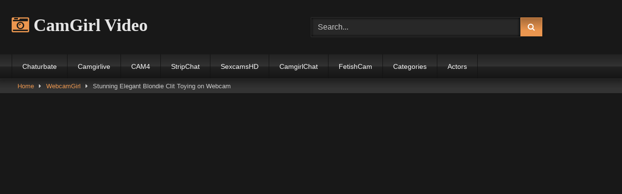

--- FILE ---
content_type: text/html; charset=UTF-8
request_url: https://www.camgirl-video.com/stunning-elegant-blondie-clit-toying-on-webcam/
body_size: 14175
content:
<!DOCTYPE html>


<html lang="en-US">
<head>
<meta charset="UTF-8">
<meta content='width=device-width, initial-scale=1.0, maximum-scale=1.0, user-scalable=0' name='viewport' />
<link rel="profile" href="https://gmpg.org/xfn/11">
<link rel="icon" href="
https://www.camgirl-video.com/wp-content/uploads/2017/12/unnamed.png">

<!-- Meta social networks -->

<!-- Meta Facebook -->
<meta property="fb:app_id" content="966242223397117" />
<meta property="og:url" content="https://www.camgirl-video.com/stunning-elegant-blondie-clit-toying-on-webcam/" />
<meta property="og:type" content="article" />
<meta property="og:title" content="Stunning Elegant Blondie Clit Toying on Webcam" />
<meta property="og:description" content="Stunning Elegant Blondie Clit Toying on Webcam" />
<meta property="og:image" content="https://cdn77-pic.xvideos-cdn.com/videos/thumbs169lll/0b/f6/dd/0bf6dd8b4663a47565445521275916e1-1/0bf6dd8b4663a47565445521275916e1.26.jpg" />
<meta property="og:image:width" content="200" />
<meta property="og:image:height" content="200" />

<!-- Meta Twitter -->
<meta name="twitter:card" content="summary">
<!--<meta name="twitter:site" content="@site_username">-->
<meta name="twitter:title" content="Stunning Elegant Blondie Clit Toying on Webcam">
<meta name="twitter:description" content="Stunning Elegant Blondie Clit Toying on Webcam">
<!--<meta name="twitter:creator" content="@creator_username">-->
<meta name="twitter:image" content="https://cdn77-pic.xvideos-cdn.com/videos/thumbs169lll/0b/f6/dd/0bf6dd8b4663a47565445521275916e1-1/0bf6dd8b4663a47565445521275916e1.26.jpg">
<!--<meta name="twitter:domain" content="YourDomain.com">-->

<!-- Temp Style -->
<style>
	.post-thumbnail {
		padding-bottom: 56.25%;
	}
	.post-thumbnail video,
	.post-thumbnail img {
		object-fit: fill;
	}

	.video-debounce-bar {
		background: #EB964F!important;
	}

			@import url(https://fonts.googleapis.com/css?family=EB+Garamond);
			
			button,
		.button,
		input[type="button"],
		input[type="reset"],
		input[type="submit"],
		.label,
		.label:visited,
		.pagination ul li a,
		.widget_categories ul li a,
		.comment-reply-link,
		a.tag-cloud-link,
		.template-actors li a {
			background: -moz-linear-gradient(top, rgba(0,0,0,0.3) 0%, rgba(0,0,0,0) 70%); /* FF3.6-15 */
			background: -webkit-linear-gradient(top, rgba(0,0,0,0.3) 0%,rgba(0,0,0,0) 70%); /* Chrome10-25,Safari5.1-6 */
			background: linear-gradient(to bottom, rgba(0,0,0,0.3) 0%,rgba(0,0,0,0) 70%); /* W3C, IE10+, FF16+, Chrome26+, Opera12+, Safari7+ */
			filter: progid:DXImageTransform.Microsoft.gradient( startColorstr='#a62b2b2b', endColorstr='#00000000',GradientType=0 ); /* IE6-9 */
			-moz-box-shadow: 0 1px 6px 0 rgba(0, 0, 0, 0.12);
			-webkit-box-shadow: 0 1px 6px 0 rgba(0, 0, 0, 0.12);
			-o-box-shadow: 0 1px 6px 0 rgba(0, 0, 0, 0.12);
			box-shadow: 0 1px 6px 0 rgba(0, 0, 0, 0.12);
		}
		input[type="text"],
		input[type="email"],
		input[type="url"],
		input[type="password"],
		input[type="search"],
		input[type="number"],
		input[type="tel"],
		input[type="range"],
		input[type="date"],
		input[type="month"],
		input[type="week"],
		input[type="time"],
		input[type="datetime"],
		input[type="datetime-local"],
		input[type="color"],
		select,
		textarea,
		.wp-editor-container {
			-moz-box-shadow: 0 0 1px rgba(255, 255, 255, 0.3), 0 0 5px black inset;
			-webkit-box-shadow: 0 0 1px rgba(255, 255, 255, 0.3), 0 0 5px black inset;
			-o-box-shadow: 0 0 1px rgba(255, 255, 255, 0.3), 0 0 5px black inset;
			box-shadow: 0 0 1px rgba(255, 255, 255, 0.3), 0 0 5px black inset;
		}
		#site-navigation {
			background: #222222;
			background: -moz-linear-gradient(top, #222222 0%, #333333 50%, #222222 51%, #151515 100%);
			background: -webkit-linear-gradient(top, #222222 0%,#333333 50%,#222222 51%,#151515 100%);
			background: linear-gradient(to bottom, #222222 0%,#333333 50%,#222222 51%,#151515 100%);
			filter: progid:DXImageTransform.Microsoft.gradient( startColorstr='#222222', endColorstr='#151515',GradientType=0 );
			-moz-box-shadow: 0 6px 6px 0 rgba(0, 0, 0, 0.12);
			-webkit-box-shadow: 0 6px 6px 0 rgba(0, 0, 0, 0.12);
			-o-box-shadow: 0 6px 6px 0 rgba(0, 0, 0, 0.12);
			box-shadow: 0 6px 6px 0 rgba(0, 0, 0, 0.12);
		}
		#site-navigation > ul > li:hover > a,
		#site-navigation ul li.current-menu-item a {
			background: -moz-linear-gradient(top, rgba(0,0,0,0.3) 0%, rgba(0,0,0,0) 70%);
			background: -webkit-linear-gradient(top, rgba(0,0,0,0.3) 0%,rgba(0,0,0,0) 70%);
			background: linear-gradient(to bottom, rgba(0,0,0,0.3) 0%,rgba(0,0,0,0) 70%);
			filter: progid:DXImageTransform.Microsoft.gradient( startColorstr='#a62b2b2b', endColorstr='#00000000',GradientType=0 );
			-moz-box-shadow: inset 0px 0px 2px 0px #000000;
			-webkit-box-shadow: inset 0px 0px 2px 0px #000000;
			-o-box-shadow: inset 0px 0px 2px 0px #000000;
			box-shadow: inset 0px 0px 2px 0px #000000;
			filter:progid:DXImageTransform.Microsoft.Shadow(color=#000000, Direction=NaN, Strength=2);
		}
		.rating-bar,
		.categories-list .thumb-block .entry-header,
		.actors-list .thumb-block .entry-header,
		#filters .filters-select,
		#filters .filters-options {
			background: -moz-linear-gradient(top, rgba(0,0,0,0.3) 0%, rgba(0,0,0,0) 70%); /* FF3.6-15 */
			background: -webkit-linear-gradient(top, rgba(0,0,0,0.3) 0%,rgba(0,0,0,0) 70%); /* Chrome10-25,Safari5.1-6 */
			background: linear-gradient(to bottom, rgba(0,0,0,0.3) 0%,rgba(0,0,0,0) 70%); /* W3C, IE10+, FF16+, Chrome26+, Opera12+, Safari7+ */
			-moz-box-shadow: inset 0px 0px 2px 0px #000000;
			-webkit-box-shadow: inset 0px 0px 2px 0px #000000;
			-o-box-shadow: inset 0px 0px 2px 0px #000000;
			box-shadow: inset 0px 0px 2px 0px #000000;
			filter:progid:DXImageTransform.Microsoft.Shadow(color=#000000, Direction=NaN, Strength=2);
		}
		.breadcrumbs-area {
			background: -moz-linear-gradient(top, rgba(0,0,0,0.3) 0%, rgba(0,0,0,0) 70%); /* FF3.6-15 */
			background: -webkit-linear-gradient(top, rgba(0,0,0,0.3) 0%,rgba(0,0,0,0) 70%); /* Chrome10-25,Safari5.1-6 */
			background: linear-gradient(to bottom, rgba(0,0,0,0.3) 0%,rgba(0,0,0,0) 70%); /* W3C, IE10+, FF16+, Chrome26+, Opera12+, Safari7+ */
		}
	
	.site-title a {
		font-family: EB Garamond;
		font-size: 36px;
	}
	.site-branding .logo img {
		max-width: 300px;
		max-height: 120px;
		margin-top: 0px;
		margin-left: 0px;
	}
	a,
	.site-title a i,
	.thumb-block:hover .rating-bar i,
	.categories-list .thumb-block:hover .entry-header .cat-title:before,
	.required,
	.like #more:hover i,
	.dislike #less:hover i,
	.top-bar i:hover,
	.main-navigation .menu-item-has-children > a:after,
	.menu-toggle i,
	.main-navigation.toggled li:hover > a,
	.main-navigation.toggled li.focus > a,
	.main-navigation.toggled li.current_page_item > a,
	.main-navigation.toggled li.current-menu-item > a,
	#filters .filters-select:after,
	.morelink i,
	.top-bar .membership a i,
	.thumb-block:hover .photos-count i {
		color: #EB964F;
	}
	button,
	.button,
	input[type="button"],
	input[type="reset"],
	input[type="submit"],
	.label,
	.pagination ul li a.current,
	.pagination ul li a:hover,
	body #filters .label.secondary.active,
	.label.secondary:hover,
	.main-navigation li:hover > a,
	.main-navigation li.focus > a,
	.main-navigation li.current_page_item > a,
	.main-navigation li.current-menu-item > a,
	.widget_categories ul li a:hover,
	.comment-reply-link,
	a.tag-cloud-link:hover,
	.template-actors li a:hover {
		border-color: #EB964F!important;
		background-color: #EB964F!important;
	}
	.rating-bar-meter,
	.vjs-play-progress,
	#filters .filters-options span:hover,
	.bx-wrapper .bx-controls-direction a,
	.top-bar .social-share a:hover,
	.thumb-block:hover span.hd-video,
	.featured-carousel .slide a:hover span.hd-video,
	.appContainer .ctaButton {
		background-color: #EB964F!important;
	}
	#video-tabs button.tab-link.active,
	.title-block,
	.widget-title,
	.page-title,
	.page .entry-title,
	.comments-title,
	.comment-reply-title,
	.morelink:hover {
		border-color: #EB964F!important;
	}

	/* Small desktops ----------- */
	@media only screen  and (min-width : 64.001em) and (max-width : 84em) {
		#main .thumb-block {
			width: 25%!important;
		}
	}

	/* Desktops and laptops ----------- */
	@media only screen  and (min-width : 84.001em) {
		#main .thumb-block {
			width: 25%!important;
		}
	}

</style>

<!-- Google Analytics -->

<!-- Meta Verification -->

<meta name='robots' content='index, follow, max-image-preview:large, max-snippet:-1, max-video-preview:-1' />
	<style>img:is([sizes="auto" i], [sizes^="auto," i]) { contain-intrinsic-size: 3000px 1500px }</style>
	
	<!-- This site is optimized with the Yoast SEO plugin v26.0 - https://yoast.com/wordpress/plugins/seo/ -->
	<title>Stunning Elegant Blondie Clit Toying on Webcam - camgirl-video.com</title>
	<meta name="description" content="Stunning Elegant Blondie Clit Toying on Webcam - Best Stunning Elegant Blondie Clit Toying on Webcam Cam Girl Porn videos. Hot Camgirl recorded show, Steaming Hot Webcam Sex Show Live Recorded Cam girl, Private show video recorded Stunning Elegant Blondie Clit Toying on Webcam" />
	<link rel="canonical" href="https://www.camgirl-video.com/stunning-elegant-blondie-clit-toying-on-webcam/" />
	<meta property="og:locale" content="en_US" />
	<meta property="og:type" content="article" />
	<meta property="og:title" content="Stunning Elegant Blondie Clit Toying on Webcam - camgirl-video.com" />
	<meta property="og:description" content="Stunning Elegant Blondie Clit Toying on Webcam - Best Stunning Elegant Blondie Clit Toying on Webcam Cam Girl Porn videos. Hot Camgirl recorded show, Steaming Hot Webcam Sex Show Live Recorded Cam girl, Private show video recorded Stunning Elegant Blondie Clit Toying on Webcam" />
	<meta property="og:url" content="https://www.camgirl-video.com/stunning-elegant-blondie-clit-toying-on-webcam/" />
	<meta property="og:site_name" content="Cam Girl Video - Recorded CamGirl Porn Videos" />
	<meta property="article:published_time" content="2022-01-26T04:00:08+00:00" />
	<meta name="author" content="CamGirl Video" />
	<meta name="twitter:card" content="summary_large_image" />
	<meta name="twitter:label1" content="Written by" />
	<meta name="twitter:data1" content="CamGirl Video" />
	<script type="application/ld+json" class="yoast-schema-graph">{"@context":"https://schema.org","@graph":[{"@type":"WebPage","@id":"https://www.camgirl-video.com/stunning-elegant-blondie-clit-toying-on-webcam/","url":"https://www.camgirl-video.com/stunning-elegant-blondie-clit-toying-on-webcam/","name":"Stunning Elegant Blondie Clit Toying on Webcam - camgirl-video.com","isPartOf":{"@id":"https://www.camgirl-video.com/#website"},"datePublished":"2022-01-26T04:00:08+00:00","author":{"@id":"https://www.camgirl-video.com/#/schema/person/f1378a3147c296b514c47a1a5c1d33a0"},"description":"Stunning Elegant Blondie Clit Toying on Webcam - Best Stunning Elegant Blondie Clit Toying on Webcam Cam Girl Porn videos. Hot Camgirl recorded show, Steaming Hot Webcam Sex Show Live Recorded Cam girl, Private show video recorded Stunning Elegant Blondie Clit Toying on Webcam","breadcrumb":{"@id":"https://www.camgirl-video.com/stunning-elegant-blondie-clit-toying-on-webcam/#breadcrumb"},"inLanguage":"en-US","potentialAction":[{"@type":"ReadAction","target":["https://www.camgirl-video.com/stunning-elegant-blondie-clit-toying-on-webcam/"]}]},{"@type":"BreadcrumbList","@id":"https://www.camgirl-video.com/stunning-elegant-blondie-clit-toying-on-webcam/#breadcrumb","itemListElement":[{"@type":"ListItem","position":1,"name":"Home","item":"https://www.camgirl-video.com/"},{"@type":"ListItem","position":2,"name":"Stunning Elegant Blondie Clit Toying on Webcam"}]},{"@type":"WebSite","@id":"https://www.camgirl-video.com/#website","url":"https://www.camgirl-video.com/","name":"Cam Girl Video - Recorded CamGirl Porn Videos","description":"","potentialAction":[{"@type":"SearchAction","target":{"@type":"EntryPoint","urlTemplate":"https://www.camgirl-video.com/?s={search_term_string}"},"query-input":{"@type":"PropertyValueSpecification","valueRequired":true,"valueName":"search_term_string"}}],"inLanguage":"en-US"},{"@type":"Person","@id":"https://www.camgirl-video.com/#/schema/person/f1378a3147c296b514c47a1a5c1d33a0","name":"CamGirl Video","image":{"@type":"ImageObject","inLanguage":"en-US","@id":"https://www.camgirl-video.com/#/schema/person/image/","url":"https://secure.gravatar.com/avatar/8d11c0f5466d980a54e39d850eb9b06b55e2b9860604c150faedb250422db82c?s=96&d=mm&r=g","contentUrl":"https://secure.gravatar.com/avatar/8d11c0f5466d980a54e39d850eb9b06b55e2b9860604c150faedb250422db82c?s=96&d=mm&r=g","caption":"CamGirl Video"},"url":"https://www.camgirl-video.com/author/camgirl-video/"}]}</script>
	<!-- / Yoast SEO plugin. -->


<link rel='dns-prefetch' href='//www.camgirl-video.com' />
<link rel='dns-prefetch' href='//vjs.zencdn.net' />
<link rel='dns-prefetch' href='//unpkg.com' />
<link rel="alternate" type="application/rss+xml" title="Cam Girl Video - Recorded CamGirl Porn Videos &raquo; Feed" href="https://www.camgirl-video.com/feed/" />
<link rel="alternate" type="application/rss+xml" title="Cam Girl Video - Recorded CamGirl Porn Videos &raquo; Comments Feed" href="https://www.camgirl-video.com/comments/feed/" />
<script type="text/javascript">
/* <![CDATA[ */
window._wpemojiSettings = {"baseUrl":"https:\/\/s.w.org\/images\/core\/emoji\/16.0.1\/72x72\/","ext":".png","svgUrl":"https:\/\/s.w.org\/images\/core\/emoji\/16.0.1\/svg\/","svgExt":".svg","source":{"concatemoji":"https:\/\/www.camgirl-video.com\/wp-includes\/js\/wp-emoji-release.min.js?ver=6.8.3"}};
/*! This file is auto-generated */
!function(s,n){var o,i,e;function c(e){try{var t={supportTests:e,timestamp:(new Date).valueOf()};sessionStorage.setItem(o,JSON.stringify(t))}catch(e){}}function p(e,t,n){e.clearRect(0,0,e.canvas.width,e.canvas.height),e.fillText(t,0,0);var t=new Uint32Array(e.getImageData(0,0,e.canvas.width,e.canvas.height).data),a=(e.clearRect(0,0,e.canvas.width,e.canvas.height),e.fillText(n,0,0),new Uint32Array(e.getImageData(0,0,e.canvas.width,e.canvas.height).data));return t.every(function(e,t){return e===a[t]})}function u(e,t){e.clearRect(0,0,e.canvas.width,e.canvas.height),e.fillText(t,0,0);for(var n=e.getImageData(16,16,1,1),a=0;a<n.data.length;a++)if(0!==n.data[a])return!1;return!0}function f(e,t,n,a){switch(t){case"flag":return n(e,"\ud83c\udff3\ufe0f\u200d\u26a7\ufe0f","\ud83c\udff3\ufe0f\u200b\u26a7\ufe0f")?!1:!n(e,"\ud83c\udde8\ud83c\uddf6","\ud83c\udde8\u200b\ud83c\uddf6")&&!n(e,"\ud83c\udff4\udb40\udc67\udb40\udc62\udb40\udc65\udb40\udc6e\udb40\udc67\udb40\udc7f","\ud83c\udff4\u200b\udb40\udc67\u200b\udb40\udc62\u200b\udb40\udc65\u200b\udb40\udc6e\u200b\udb40\udc67\u200b\udb40\udc7f");case"emoji":return!a(e,"\ud83e\udedf")}return!1}function g(e,t,n,a){var r="undefined"!=typeof WorkerGlobalScope&&self instanceof WorkerGlobalScope?new OffscreenCanvas(300,150):s.createElement("canvas"),o=r.getContext("2d",{willReadFrequently:!0}),i=(o.textBaseline="top",o.font="600 32px Arial",{});return e.forEach(function(e){i[e]=t(o,e,n,a)}),i}function t(e){var t=s.createElement("script");t.src=e,t.defer=!0,s.head.appendChild(t)}"undefined"!=typeof Promise&&(o="wpEmojiSettingsSupports",i=["flag","emoji"],n.supports={everything:!0,everythingExceptFlag:!0},e=new Promise(function(e){s.addEventListener("DOMContentLoaded",e,{once:!0})}),new Promise(function(t){var n=function(){try{var e=JSON.parse(sessionStorage.getItem(o));if("object"==typeof e&&"number"==typeof e.timestamp&&(new Date).valueOf()<e.timestamp+604800&&"object"==typeof e.supportTests)return e.supportTests}catch(e){}return null}();if(!n){if("undefined"!=typeof Worker&&"undefined"!=typeof OffscreenCanvas&&"undefined"!=typeof URL&&URL.createObjectURL&&"undefined"!=typeof Blob)try{var e="postMessage("+g.toString()+"("+[JSON.stringify(i),f.toString(),p.toString(),u.toString()].join(",")+"));",a=new Blob([e],{type:"text/javascript"}),r=new Worker(URL.createObjectURL(a),{name:"wpTestEmojiSupports"});return void(r.onmessage=function(e){c(n=e.data),r.terminate(),t(n)})}catch(e){}c(n=g(i,f,p,u))}t(n)}).then(function(e){for(var t in e)n.supports[t]=e[t],n.supports.everything=n.supports.everything&&n.supports[t],"flag"!==t&&(n.supports.everythingExceptFlag=n.supports.everythingExceptFlag&&n.supports[t]);n.supports.everythingExceptFlag=n.supports.everythingExceptFlag&&!n.supports.flag,n.DOMReady=!1,n.readyCallback=function(){n.DOMReady=!0}}).then(function(){return e}).then(function(){var e;n.supports.everything||(n.readyCallback(),(e=n.source||{}).concatemoji?t(e.concatemoji):e.wpemoji&&e.twemoji&&(t(e.twemoji),t(e.wpemoji)))}))}((window,document),window._wpemojiSettings);
/* ]]> */
</script>
<style id='wp-emoji-styles-inline-css' type='text/css'>

	img.wp-smiley, img.emoji {
		display: inline !important;
		border: none !important;
		box-shadow: none !important;
		height: 1em !important;
		width: 1em !important;
		margin: 0 0.07em !important;
		vertical-align: -0.1em !important;
		background: none !important;
		padding: 0 !important;
	}
</style>
<link rel='stylesheet' id='wp-block-library-css' href='https://www.camgirl-video.com/wp-includes/css/dist/block-library/style.min.css?ver=6.8.3' type='text/css' media='all' />
<style id='classic-theme-styles-inline-css' type='text/css'>
/*! This file is auto-generated */
.wp-block-button__link{color:#fff;background-color:#32373c;border-radius:9999px;box-shadow:none;text-decoration:none;padding:calc(.667em + 2px) calc(1.333em + 2px);font-size:1.125em}.wp-block-file__button{background:#32373c;color:#fff;text-decoration:none}
</style>
<style id='global-styles-inline-css' type='text/css'>
:root{--wp--preset--aspect-ratio--square: 1;--wp--preset--aspect-ratio--4-3: 4/3;--wp--preset--aspect-ratio--3-4: 3/4;--wp--preset--aspect-ratio--3-2: 3/2;--wp--preset--aspect-ratio--2-3: 2/3;--wp--preset--aspect-ratio--16-9: 16/9;--wp--preset--aspect-ratio--9-16: 9/16;--wp--preset--color--black: #000000;--wp--preset--color--cyan-bluish-gray: #abb8c3;--wp--preset--color--white: #ffffff;--wp--preset--color--pale-pink: #f78da7;--wp--preset--color--vivid-red: #cf2e2e;--wp--preset--color--luminous-vivid-orange: #ff6900;--wp--preset--color--luminous-vivid-amber: #fcb900;--wp--preset--color--light-green-cyan: #7bdcb5;--wp--preset--color--vivid-green-cyan: #00d084;--wp--preset--color--pale-cyan-blue: #8ed1fc;--wp--preset--color--vivid-cyan-blue: #0693e3;--wp--preset--color--vivid-purple: #9b51e0;--wp--preset--gradient--vivid-cyan-blue-to-vivid-purple: linear-gradient(135deg,rgba(6,147,227,1) 0%,rgb(155,81,224) 100%);--wp--preset--gradient--light-green-cyan-to-vivid-green-cyan: linear-gradient(135deg,rgb(122,220,180) 0%,rgb(0,208,130) 100%);--wp--preset--gradient--luminous-vivid-amber-to-luminous-vivid-orange: linear-gradient(135deg,rgba(252,185,0,1) 0%,rgba(255,105,0,1) 100%);--wp--preset--gradient--luminous-vivid-orange-to-vivid-red: linear-gradient(135deg,rgba(255,105,0,1) 0%,rgb(207,46,46) 100%);--wp--preset--gradient--very-light-gray-to-cyan-bluish-gray: linear-gradient(135deg,rgb(238,238,238) 0%,rgb(169,184,195) 100%);--wp--preset--gradient--cool-to-warm-spectrum: linear-gradient(135deg,rgb(74,234,220) 0%,rgb(151,120,209) 20%,rgb(207,42,186) 40%,rgb(238,44,130) 60%,rgb(251,105,98) 80%,rgb(254,248,76) 100%);--wp--preset--gradient--blush-light-purple: linear-gradient(135deg,rgb(255,206,236) 0%,rgb(152,150,240) 100%);--wp--preset--gradient--blush-bordeaux: linear-gradient(135deg,rgb(254,205,165) 0%,rgb(254,45,45) 50%,rgb(107,0,62) 100%);--wp--preset--gradient--luminous-dusk: linear-gradient(135deg,rgb(255,203,112) 0%,rgb(199,81,192) 50%,rgb(65,88,208) 100%);--wp--preset--gradient--pale-ocean: linear-gradient(135deg,rgb(255,245,203) 0%,rgb(182,227,212) 50%,rgb(51,167,181) 100%);--wp--preset--gradient--electric-grass: linear-gradient(135deg,rgb(202,248,128) 0%,rgb(113,206,126) 100%);--wp--preset--gradient--midnight: linear-gradient(135deg,rgb(2,3,129) 0%,rgb(40,116,252) 100%);--wp--preset--font-size--small: 13px;--wp--preset--font-size--medium: 20px;--wp--preset--font-size--large: 36px;--wp--preset--font-size--x-large: 42px;--wp--preset--spacing--20: 0.44rem;--wp--preset--spacing--30: 0.67rem;--wp--preset--spacing--40: 1rem;--wp--preset--spacing--50: 1.5rem;--wp--preset--spacing--60: 2.25rem;--wp--preset--spacing--70: 3.38rem;--wp--preset--spacing--80: 5.06rem;--wp--preset--shadow--natural: 6px 6px 9px rgba(0, 0, 0, 0.2);--wp--preset--shadow--deep: 12px 12px 50px rgba(0, 0, 0, 0.4);--wp--preset--shadow--sharp: 6px 6px 0px rgba(0, 0, 0, 0.2);--wp--preset--shadow--outlined: 6px 6px 0px -3px rgba(255, 255, 255, 1), 6px 6px rgba(0, 0, 0, 1);--wp--preset--shadow--crisp: 6px 6px 0px rgba(0, 0, 0, 1);}:where(.is-layout-flex){gap: 0.5em;}:where(.is-layout-grid){gap: 0.5em;}body .is-layout-flex{display: flex;}.is-layout-flex{flex-wrap: wrap;align-items: center;}.is-layout-flex > :is(*, div){margin: 0;}body .is-layout-grid{display: grid;}.is-layout-grid > :is(*, div){margin: 0;}:where(.wp-block-columns.is-layout-flex){gap: 2em;}:where(.wp-block-columns.is-layout-grid){gap: 2em;}:where(.wp-block-post-template.is-layout-flex){gap: 1.25em;}:where(.wp-block-post-template.is-layout-grid){gap: 1.25em;}.has-black-color{color: var(--wp--preset--color--black) !important;}.has-cyan-bluish-gray-color{color: var(--wp--preset--color--cyan-bluish-gray) !important;}.has-white-color{color: var(--wp--preset--color--white) !important;}.has-pale-pink-color{color: var(--wp--preset--color--pale-pink) !important;}.has-vivid-red-color{color: var(--wp--preset--color--vivid-red) !important;}.has-luminous-vivid-orange-color{color: var(--wp--preset--color--luminous-vivid-orange) !important;}.has-luminous-vivid-amber-color{color: var(--wp--preset--color--luminous-vivid-amber) !important;}.has-light-green-cyan-color{color: var(--wp--preset--color--light-green-cyan) !important;}.has-vivid-green-cyan-color{color: var(--wp--preset--color--vivid-green-cyan) !important;}.has-pale-cyan-blue-color{color: var(--wp--preset--color--pale-cyan-blue) !important;}.has-vivid-cyan-blue-color{color: var(--wp--preset--color--vivid-cyan-blue) !important;}.has-vivid-purple-color{color: var(--wp--preset--color--vivid-purple) !important;}.has-black-background-color{background-color: var(--wp--preset--color--black) !important;}.has-cyan-bluish-gray-background-color{background-color: var(--wp--preset--color--cyan-bluish-gray) !important;}.has-white-background-color{background-color: var(--wp--preset--color--white) !important;}.has-pale-pink-background-color{background-color: var(--wp--preset--color--pale-pink) !important;}.has-vivid-red-background-color{background-color: var(--wp--preset--color--vivid-red) !important;}.has-luminous-vivid-orange-background-color{background-color: var(--wp--preset--color--luminous-vivid-orange) !important;}.has-luminous-vivid-amber-background-color{background-color: var(--wp--preset--color--luminous-vivid-amber) !important;}.has-light-green-cyan-background-color{background-color: var(--wp--preset--color--light-green-cyan) !important;}.has-vivid-green-cyan-background-color{background-color: var(--wp--preset--color--vivid-green-cyan) !important;}.has-pale-cyan-blue-background-color{background-color: var(--wp--preset--color--pale-cyan-blue) !important;}.has-vivid-cyan-blue-background-color{background-color: var(--wp--preset--color--vivid-cyan-blue) !important;}.has-vivid-purple-background-color{background-color: var(--wp--preset--color--vivid-purple) !important;}.has-black-border-color{border-color: var(--wp--preset--color--black) !important;}.has-cyan-bluish-gray-border-color{border-color: var(--wp--preset--color--cyan-bluish-gray) !important;}.has-white-border-color{border-color: var(--wp--preset--color--white) !important;}.has-pale-pink-border-color{border-color: var(--wp--preset--color--pale-pink) !important;}.has-vivid-red-border-color{border-color: var(--wp--preset--color--vivid-red) !important;}.has-luminous-vivid-orange-border-color{border-color: var(--wp--preset--color--luminous-vivid-orange) !important;}.has-luminous-vivid-amber-border-color{border-color: var(--wp--preset--color--luminous-vivid-amber) !important;}.has-light-green-cyan-border-color{border-color: var(--wp--preset--color--light-green-cyan) !important;}.has-vivid-green-cyan-border-color{border-color: var(--wp--preset--color--vivid-green-cyan) !important;}.has-pale-cyan-blue-border-color{border-color: var(--wp--preset--color--pale-cyan-blue) !important;}.has-vivid-cyan-blue-border-color{border-color: var(--wp--preset--color--vivid-cyan-blue) !important;}.has-vivid-purple-border-color{border-color: var(--wp--preset--color--vivid-purple) !important;}.has-vivid-cyan-blue-to-vivid-purple-gradient-background{background: var(--wp--preset--gradient--vivid-cyan-blue-to-vivid-purple) !important;}.has-light-green-cyan-to-vivid-green-cyan-gradient-background{background: var(--wp--preset--gradient--light-green-cyan-to-vivid-green-cyan) !important;}.has-luminous-vivid-amber-to-luminous-vivid-orange-gradient-background{background: var(--wp--preset--gradient--luminous-vivid-amber-to-luminous-vivid-orange) !important;}.has-luminous-vivid-orange-to-vivid-red-gradient-background{background: var(--wp--preset--gradient--luminous-vivid-orange-to-vivid-red) !important;}.has-very-light-gray-to-cyan-bluish-gray-gradient-background{background: var(--wp--preset--gradient--very-light-gray-to-cyan-bluish-gray) !important;}.has-cool-to-warm-spectrum-gradient-background{background: var(--wp--preset--gradient--cool-to-warm-spectrum) !important;}.has-blush-light-purple-gradient-background{background: var(--wp--preset--gradient--blush-light-purple) !important;}.has-blush-bordeaux-gradient-background{background: var(--wp--preset--gradient--blush-bordeaux) !important;}.has-luminous-dusk-gradient-background{background: var(--wp--preset--gradient--luminous-dusk) !important;}.has-pale-ocean-gradient-background{background: var(--wp--preset--gradient--pale-ocean) !important;}.has-electric-grass-gradient-background{background: var(--wp--preset--gradient--electric-grass) !important;}.has-midnight-gradient-background{background: var(--wp--preset--gradient--midnight) !important;}.has-small-font-size{font-size: var(--wp--preset--font-size--small) !important;}.has-medium-font-size{font-size: var(--wp--preset--font-size--medium) !important;}.has-large-font-size{font-size: var(--wp--preset--font-size--large) !important;}.has-x-large-font-size{font-size: var(--wp--preset--font-size--x-large) !important;}
:where(.wp-block-post-template.is-layout-flex){gap: 1.25em;}:where(.wp-block-post-template.is-layout-grid){gap: 1.25em;}
:where(.wp-block-columns.is-layout-flex){gap: 2em;}:where(.wp-block-columns.is-layout-grid){gap: 2em;}
:root :where(.wp-block-pullquote){font-size: 1.5em;line-height: 1.6;}
</style>
<link rel='stylesheet' id='wpst-font-awesome-css' href='https://www.camgirl-video.com/wp-content/themes/retrotube/assets/stylesheets/font-awesome/css/font-awesome.min.css?ver=4.7.0' type='text/css' media='all' />
<link rel='stylesheet' id='wpst-videojs-style-css' href='//vjs.zencdn.net/7.8.4/video-js.css?ver=7.8.4' type='text/css' media='all' />
<link rel='stylesheet' id='wpst-style-css' href='https://www.camgirl-video.com/wp-content/themes/retrotube/style.css?ver=1.10.2.1758809620' type='text/css' media='all' />
<script type="text/javascript" src="https://www.camgirl-video.com/wp-includes/js/jquery/jquery.min.js?ver=3.7.1" id="jquery-core-js"></script>
<script type="text/javascript" src="https://www.camgirl-video.com/wp-includes/js/jquery/jquery-migrate.min.js?ver=3.4.1" id="jquery-migrate-js"></script>
<link rel="https://api.w.org/" href="https://www.camgirl-video.com/wp-json/" /><link rel="alternate" title="JSON" type="application/json" href="https://www.camgirl-video.com/wp-json/wp/v2/posts/164921" /><link rel="EditURI" type="application/rsd+xml" title="RSD" href="https://www.camgirl-video.com/xmlrpc.php?rsd" />
<meta name="generator" content="WordPress 6.8.3" />
<link rel='shortlink' href='https://www.camgirl-video.com/?p=164921' />
<link rel="alternate" title="oEmbed (JSON)" type="application/json+oembed" href="https://www.camgirl-video.com/wp-json/oembed/1.0/embed?url=https%3A%2F%2Fwww.camgirl-video.com%2Fstunning-elegant-blondie-clit-toying-on-webcam%2F" />
<link rel="alternate" title="oEmbed (XML)" type="text/xml+oembed" href="https://www.camgirl-video.com/wp-json/oembed/1.0/embed?url=https%3A%2F%2Fwww.camgirl-video.com%2Fstunning-elegant-blondie-clit-toying-on-webcam%2F&#038;format=xml" />
</head>  <body class="wp-singular post-template-default single single-post postid-164921 single-format-standard wp-embed-responsive wp-theme-retrotube"> <div id="page"> 	<a class="skip-link screen-reader-text" href="#content">Skip to content</a>  	<header id="masthead" class="site-header" role="banner">  		 		<div class="site-branding row"> 			<div class="logo"> 															<p class="site-title"><a href="https://www.camgirl-video.com/" rel="home"> 																								<i class="fa fa-camera-retro"></i> 														CamGirl Video								</a></p> 										 									<p class="site-description"> 											</p> 							</div> 							<div class="header-search"> 	<form method="get" id="searchform" action="https://www.camgirl-video.com/">         					<input class="input-group-field" value="Search..." name="s" id="s" onfocus="if (this.value == 'Search...') {this.value = '';}" onblur="if (this.value == '') {this.value = 'Search...';}" type="text" /> 				 		<input class="button fa-input" type="submit" id="searchsubmit" value="&#xf002;" />         	</form> </div>								</div><!-- .site-branding -->  		<nav id="site-navigation" class="main-navigation" role="navigation"> 			<div id="head-mobile"></div> 			<div class="button-nav"></div> 			<ul id="menu-topmenu" class="row"><li id="menu-item-65325" class="menu-item menu-item-type-custom menu-item-object-custom menu-item-65325"><a href="https://chaturbattes.com">Chaturbate</a></li> <li id="menu-item-182480" class="menu-item menu-item-type-custom menu-item-object-custom menu-item-182480"><a href="http://camgirlive.cam">Camgirlive</a></li> <li id="menu-item-190319" class="menu-item menu-item-type-custom menu-item-object-custom menu-item-190319"><a href="http://models.cam4girls.it">CAM4</a></li> <li id="menu-item-182478" class="menu-item menu-item-type-custom menu-item-object-custom menu-item-182478"><a href="https://www.camgirl-video.com/recommends/stripchat">StripChat</a></li> <li id="menu-item-99968" class="menu-item menu-item-type-custom menu-item-object-custom menu-item-99968"><a href="https://www.camgirl-video.com/recommends/sexcamshd/">SexcamsHD</a></li> <li id="menu-item-182481" class="menu-item menu-item-type-custom menu-item-object-custom menu-item-182481"><a href="http://camgirlchat.live">CamgirlChat</a></li> <li id="menu-item-99970" class="menu-item menu-item-type-custom menu-item-object-custom menu-item-99970"><a href="https://www.camgirl-video.com/recommends/fetishcam/">FetishCam</a></li> <li id="menu-item-182479" class="menu-item menu-item-type-post_type menu-item-object-page menu-item-182479"><a href="https://www.camgirl-video.com/categories/">Categories</a></li> <li id="menu-item-140688" class="menu-item menu-item-type-post_type menu-item-object-page menu-item-140688"><a href="https://www.camgirl-video.com/actors/">Actors</a></li> </ul>		</nav><!-- #site-navigation -->  		<div class="clear"></div>  					<div class="happy-header-mobile"> 				<a href="https://www.camgirl-video.com/recommends/chaturbate/">      <img src="https://www.camgirl-video.com/banner/Animated-300-3.gif" alt="Esplora Chaturbate">  </a>  			</div> 			</header><!-- #masthead -->  	<div class="breadcrumbs-area"><div class="row"><div id="breadcrumbs"><a href="https://www.camgirl-video.com">Home</a><span class="separator"><i class="fa fa-caret-right"></i></span><a href="https://www.camgirl-video.com/category/webcamgirl/">WebcamGirl</a><span class="separator"><i class="fa fa-caret-right"></i></span><span class="current">Stunning Elegant Blondie Clit Toying on Webcam</span></div></div></div> 	 	<div id="content" class="site-content row"> 	<div id="primary" class="content-area with-sidebar-right"> 		<main id="main" class="site-main with-sidebar-right" role="main">  		 <article id="post-164921" class="post-164921 post type-post status-publish format-standard hentry category-webcamgirl tag-clit tag-elegant tag-stunning tag-toying tag-webcam actors-blondie" itemprop="video" itemscope itemtype="http://schema.org/VideoObject"> 	<header class="entry-header">  		 		<div class="video-player"> 	<meta itemprop="author" content="CamGirl Video" /><meta itemprop="name" content="Stunning Elegant Blondie Clit Toying on Webcam" /><meta itemprop="description" content="Stunning Elegant Blondie Clit Toying on Webcam" /><meta itemprop="duration" content="P0DT0H17M0S" /><meta itemprop="thumbnailUrl" content="https://cdn77-pic.xvideos-cdn.com/videos/thumbs169lll/0b/f6/dd/0bf6dd8b4663a47565445521275916e1-1/0bf6dd8b4663a47565445521275916e1.26.jpg" /><meta itemprop="embedURL" content="https://www.xvideos.com/embedframe/23767978" /><meta itemprop="uploadDate" content="2022-01-26T04:00:08+00:00" /><div class="responsive-player"><iframe src="https://www.xvideos.com/embedframe/23767978" frameborder="0" width="510" height="400" scrolling="no" allowfullscreen="allowfullscreen" sandbox="allow-same-origin allow-scripts"></iframe></div></div>  		 		 		 		 		<div class="title-block box-shadow"> 			<h1 class="entry-title" itemprop="name">Stunning Elegant Blondie Clit Toying on Webcam</h1>							<div id="rating"> 					<span id="video-rate"><span class="post-like"><a href="#" data-post_id="164921" data-post_like="like"><span class="like" title="I like this"><span id="more"><i class="fa fa-thumbs-up"></i> <span class="grey-link">Like</span></span></a> 		<a href="#" data-post_id="164921" data-post_like="dislike"> 			<span title="I dislike this" class="qtip dislike"><span id="less"><i class="fa fa-thumbs-down fa-flip-horizontal"></i></span></span> 		</a></span></span> 									</div> 						<div id="video-tabs" class="tabs"> 				<button class="tab-link active about" data-tab-id="video-about"><i class="fa fa-info-circle"></i> About</button> 									<button class="tab-link share" data-tab-id="video-share"><i class="fa fa-share"></i> Share</button> 							</div> 		</div>  		<div class="clear"></div>  	</header><!-- .entry-header -->  	<div class="entry-content"> 					<div id="rating-col"> 									<div id="video-views"><span>0</span> views</div>									<div class="rating-bar"> 						<div class="rating-bar-meter"></div> 					</div> 					<div class="rating-result"> 							<div class="percentage">0%</div> 						<div class="likes"> 							<i class="fa fa-thumbs-up"></i> <span class="likes_count">0</span> 							<i class="fa fa-thumbs-down fa-flip-horizontal"></i> <span class="dislikes_count">0</span> 						</div> 					</div> 							</div> 				<div class="tab-content"> 						<div id="video-about" class="width70"> 					<div class="video-description"> 													<div class="desc  															more"> 															</div> 											</div> 									<div id="video-author"> 						<i class="fa fa-user"></i> From: <a href="https://www.camgirl-video.com/author/camgirl-video/" title="Posts by CamGirl Video" rel="author">CamGirl Video</a>					</div> 																					<div id="video-actors"> 						<i class="fa fa-star"></i> Actors: 						<a href="https://www.camgirl-video.com/actor/blondie/" title="blondie">blondie</a>					</div> 													<div class="tags"> 						<div class="tags-list"><a href="https://www.camgirl-video.com/category/webcamgirl/" class="label" title="WebcamGirl"><i class="fa fa-folder-open"></i>WebcamGirl</a> <a href="https://www.camgirl-video.com/tag/clit/" class="label" title="clit"><i class="fa fa-tag"></i>clit</a> <a href="https://www.camgirl-video.com/tag/elegant/" class="label" title="elegant"><i class="fa fa-tag"></i>elegant</a> <a href="https://www.camgirl-video.com/tag/stunning/" class="label" title="stunning"><i class="fa fa-tag"></i>stunning</a> <a href="https://www.camgirl-video.com/tag/toying/" class="label" title="toying"><i class="fa fa-tag"></i>toying</a> <a href="https://www.camgirl-video.com/tag/webcam/" class="label" title="webcam"><i class="fa fa-tag"></i>webcam</a> </div>					</div> 							</div> 							<div id="video-share"> 	<!-- Facebook --> 			<div id="fb-root"></div> 		<script>(function(d, s, id) {
		var js, fjs = d.getElementsByTagName(s)[0];
		if (d.getElementById(id)) return;
		js = d.createElement(s); js.id = id;
		js.src = 'https://connect.facebook.net/fr_FR/sdk.js#xfbml=1&version=v2.12';
		fjs.parentNode.insertBefore(js, fjs);
		}(document, 'script', 'facebook-jssdk'));</script> 		<a target="_blank" href="https://www.facebook.com/sharer/sharer.php?u=https://www.camgirl-video.com/stunning-elegant-blondie-clit-toying-on-webcam/&amp;src=sdkpreparse"><i id="facebook" class="fa fa-facebook"></i></a> 	 	<!-- Twitter --> 			<a target="_blank" href="https://twitter.com/share?url=https://www.camgirl-video.com/stunning-elegant-blondie-clit-toying-on-webcam/&text=Stunning Elegant Blondie Clit Toying on Webcam"><i id="twitter" class="fa fa-twitter"></i></a> 	 	<!-- Google Plus --> 	 	<!-- Linkedin --> 	 	<!-- Tumblr --> 	 	<!-- Reddit --> 	 	<!-- Odnoklassniki --> 	 	<!-- VK --> 	 	<!-- Email --> 	</div> 					</div> 	</div><!-- .entry-content -->  	<div class="under-video-block"> 								<h2 class="widget-title">Related videos</h2>  			<div> 			 <article data-video-id="video_1" data-main-thumb="https://www.camgirl-video.com/wp-content/uploads/2018/02/fabulous-amateur-video-with-big-tits-toys-scenes.jpg" data-thumbs="https://hclips-tn1.gfkey.com/contents/videos_screenshots/1204000/1204749/240x180/1.jpg,https://hclips-tn1.gfkey.com/contents/videos_screenshots/1204000/1204749/240x180/2.jpg,https://hclips-tn1.gfkey.com/contents/videos_screenshots/1204000/1204749/240x180/3.jpg,https://hclips-tn1.gfkey.com/contents/videos_screenshots/1204000/1204749/240x180/4.jpg,https://hclips-tn1.gfkey.com/contents/videos_screenshots/1204000/1204749/240x180/5.jpg,https://hclips-tn1.gfkey.com/contents/videos_screenshots/1204000/1204749/240x180/6.jpg,https://hclips-tn1.gfkey.com/contents/videos_screenshots/1204000/1204749/240x180/7.jpg,https://hclips-tn1.gfkey.com/contents/videos_screenshots/1204000/1204749/240x180/8.jpg,https://hclips-tn1.gfkey.com/contents/videos_screenshots/1204000/1204749/240x180/9.jpg,https://hclips-tn1.gfkey.com/contents/videos_screenshots/1204000/1204749/240x180/10.jpg" class="loop-video thumb-block video-preview-item post-68360 post type-post status-publish format-video has-post-thumbnail hentry category-webcamgirl tag-big-tits tag-masturbation tag-solo tag-straight tag-toys tag-webcam post_format-post-format-video" data-post-id="68360"> 	<a href="https://www.camgirl-video.com/fabulous-amateur-video-with-big-tits-toys-scenes/" title="Fabulous Amateur video with Big Tits, Toys scenes"> 		<div class="post-thumbnail"> 			 			<div class="post-thumbnail-container"><img class="video-main-thumb" width="300" height="168.75" src="https://www.camgirl-video.com/wp-content/uploads/2018/02/fabulous-amateur-video-with-big-tits-toys-scenes.jpg" alt="Fabulous Amateur video with Big Tits, Toys scenes"></div>			<div class="video-overlay"></div>  						<span class="views"><i class="fa fa-eye"></i> 15</span>			<span class="duration"><i class="fa fa-clock-o"></i>03:36</span>		</div>  		<div class="rating-bar"><div class="rating-bar-meter" style="width:0%"></div><i class="fa fa-thumbs-up" aria-hidden="true"></i><span>0%</span></div> 		<header class="entry-header"> 			<span>Fabulous Amateur video with Big Tits, Toys scenes</span> 		</header> 	</a> </article>  <article data-video-id="video_2" data-main-thumb="https://www.camgirl-video.com/wp-content/uploads/2018/02/xalexax-intimate-record-on-01-18-15-1326-from-chaturbate.jpg" data-thumbs="https://hclips-tn1.gfkey.com/contents/videos_screenshots/1142000/1142871/240x180/1.jpg,https://hclips-tn1.gfkey.com/contents/videos_screenshots/1142000/1142871/240x180/2.jpg,https://hclips-tn1.gfkey.com/contents/videos_screenshots/1142000/1142871/240x180/3.jpg,https://hclips-tn1.gfkey.com/contents/videos_screenshots/1142000/1142871/240x180/4.jpg,https://hclips-tn1.gfkey.com/contents/videos_screenshots/1142000/1142871/240x180/5.jpg,https://hclips-tn1.gfkey.com/contents/videos_screenshots/1142000/1142871/240x180/6.jpg,https://hclips-tn1.gfkey.com/contents/videos_screenshots/1142000/1142871/240x180/7.jpg,https://hclips-tn1.gfkey.com/contents/videos_screenshots/1142000/1142871/240x180/8.jpg,https://hclips-tn1.gfkey.com/contents/videos_screenshots/1142000/1142871/240x180/9.jpg,https://hclips-tn1.gfkey.com/contents/videos_screenshots/1142000/1142871/240x180/10.jpg" class="loop-video thumb-block video-preview-item post-61151 post type-post status-publish format-video has-post-thumbnail hentry category-webcamgirl tag-big-tits tag-brunette tag-chaturbate tag-masturbation tag-solo tag-straight tag-webcam post_format-post-format-video" data-post-id="61151"> 	<a href="https://www.camgirl-video.com/xalexax-intimate-record-on-01-18-15-1326-from-chaturbate/" title="xalexax intimate record on 01/18/15 13:26 from chaturbate"> 		<div class="post-thumbnail"> 			 			<div class="post-thumbnail-container"><img class="video-main-thumb" width="300" height="168.75" src="https://www.camgirl-video.com/wp-content/uploads/2018/02/xalexax-intimate-record-on-01-18-15-1326-from-chaturbate.jpg" alt="xalexax intimate record on 01/18/15 13:26 from chaturbate"></div>			<div class="video-overlay"></div>  						<span class="views"><i class="fa fa-eye"></i> 22</span>			<span class="duration"><i class="fa fa-clock-o"></i>08:28</span>		</div>  		<div class="rating-bar"><div class="rating-bar-meter" style="width:0%"></div><i class="fa fa-thumbs-up" aria-hidden="true"></i><span>0%</span></div> 		<header class="entry-header"> 			<span>xalexax intimate record on 01/18/15 13:26 from chaturbate</span> 		</header> 	</a> </article>  <article data-video-id="video_3" data-main-thumb="https://www.camgirl-video.com/wp-content/uploads/2025/01/puta-paisa-melanylopez-tells-us-about-her-experiences-as-a-webcam-model-and-why-she-wants-to-do-porn.jpg" data-trailer="https://www.camgirl-video.com/wp-content/uploads/2025/01/puta-paisa-melanylopez-tells-us-about-her-experiences-as-a-webcam-model-and-why-she-wants-to-do-porn.mp4" class="loop-video thumb-block video-preview-item post-218762 post type-post status-publish format-video has-post-thumbnail hentry category-webcamgirl tag-model tag-porn tag-webcam post_format-post-format-video" data-post-id="218762"> 	<a href="https://www.camgirl-video.com/puta-paisa-melanylopez-tells-us-about-her-experiences-as-a-webcam-model-and-why-she-wants-to-do-porn/" title="Puta paisa MelanyLopez tells us about her experiences as a webcam model and why she wants to do porn"> 		<div class="post-thumbnail"> 			 			<div class="post-thumbnail-container"><img class="video-main-thumb" width="300" height="168.75" src="https://www.camgirl-video.com/wp-content/uploads/2025/01/puta-paisa-melanylopez-tells-us-about-her-experiences-as-a-webcam-model-and-why-she-wants-to-do-porn.jpg" alt="Puta paisa MelanyLopez tells us about her experiences as a webcam model and why she wants to do porn"></div>			<div class="video-overlay"></div>  						<span class="views"><i class="fa fa-eye"></i> 21</span>			<span class="duration"><i class="fa fa-clock-o"></i>14:00</span>		</div>  		<div class="rating-bar"><div class="rating-bar-meter" style="width:0%"></div><i class="fa fa-thumbs-up" aria-hidden="true"></i><span>0%</span></div> 		<header class="entry-header"> 			<span>Puta paisa MelanyLopez tells us about her experiences as a webcam model and why she wants to do porn</span> 		</header> 	</a> </article>  <article data-video-id="video_4" data-main-thumb="https://www.camgirl-video.com/wp-content/uploads/2018/02/bisexual-hardcore-anal-banging-compilation.jpg" class="loop-video thumb-block video-preview-item post-54981 post type-post status-publish format-video has-post-thumbnail hentry category-webcamgirl tag-amateur tag-anal tag-bisexual tag-brunette tag-doggystyle tag-hardcore tag-toys tag-webcam post_format-post-format-video" data-post-id="54981"> 	<a href="https://www.camgirl-video.com/bisexual-hardcore-anal-banging-compilation/" title="Bisexual hardcore anal banging compilation"> 		<div class="post-thumbnail"> 			 			<div class="post-thumbnail-container"><img class="video-main-thumb" width="300" height="168.75" src="https://www.camgirl-video.com/wp-content/uploads/2018/02/bisexual-hardcore-anal-banging-compilation.jpg" alt="Bisexual hardcore anal banging compilation"></div>			<div class="video-overlay"></div>  						<span class="views"><i class="fa fa-eye"></i> 26</span>			<span class="duration"><i class="fa fa-clock-o"></i>14:25</span>		</div>  		<div class="rating-bar"><div class="rating-bar-meter" style="width:0%"></div><i class="fa fa-thumbs-up" aria-hidden="true"></i><span>0%</span></div> 		<header class="entry-header"> 			<span>Bisexual hardcore anal banging compilation</span> 		</header> 	</a> </article>  <article data-video-id="video_5" data-main-thumb="https://www.camgirl-video.com/wp-content/uploads/2017/12/shy-cutie-absorbedly-fucks-her-wet-slits-with-r.jpg" data-thumbs="https://img-egc.xvideos-cdn.com/videos/thumbs169lll/e7/45/1b/e7451bff041fb10681e3568ab22c6544/e7451bff041fb10681e3568ab22c6544.1.jpg,https://img-egc.xvideos-cdn.com/videos/thumbs169lll/e7/45/1b/e7451bff041fb10681e3568ab22c6544/e7451bff041fb10681e3568ab22c6544.2.jpg,https://img-egc.xvideos-cdn.com/videos/thumbs169lll/e7/45/1b/e7451bff041fb10681e3568ab22c6544/e7451bff041fb10681e3568ab22c6544.3.jpg,https://img-egc.xvideos-cdn.com/videos/thumbs169lll/e7/45/1b/e7451bff041fb10681e3568ab22c6544/e7451bff041fb10681e3568ab22c6544.4.jpg,https://img-egc.xvideos-cdn.com/videos/thumbs169lll/e7/45/1b/e7451bff041fb10681e3568ab22c6544/e7451bff041fb10681e3568ab22c6544.5.jpg,https://img-egc.xvideos-cdn.com/videos/thumbs169lll/e7/45/1b/e7451bff041fb10681e3568ab22c6544/e7451bff041fb10681e3568ab22c6544.6.jpg,https://img-egc.xvideos-cdn.com/videos/thumbs169lll/e7/45/1b/e7451bff041fb10681e3568ab22c6544/e7451bff041fb10681e3568ab22c6544.7.jpg,https://img-egc.xvideos-cdn.com/videos/thumbs169lll/e7/45/1b/e7451bff041fb10681e3568ab22c6544/e7451bff041fb10681e3568ab22c6544.8.jpg,https://img-egc.xvideos-cdn.com/videos/thumbs169lll/e7/45/1b/e7451bff041fb10681e3568ab22c6544/e7451bff041fb10681e3568ab22c6544.9.jpg,https://img-egc.xvideos-cdn.com/videos/thumbs169lll/e7/45/1b/e7451bff041fb10681e3568ab22c6544/e7451bff041fb10681e3568ab22c6544.10.jpg,https://img-egc.xvideos-cdn.com/videos/thumbs169lll/e7/45/1b/e7451bff041fb10681e3568ab22c6544/e7451bff041fb10681e3568ab22c6544.11.jpg,https://img-egc.xvideos-cdn.com/videos/thumbs169lll/e7/45/1b/e7451bff041fb10681e3568ab22c6544/e7451bff041fb10681e3568ab22c6544.12.jpg,https://img-egc.xvideos-cdn.com/videos/thumbs169lll/e7/45/1b/e7451bff041fb10681e3568ab22c6544/e7451bff041fb10681e3568ab22c6544.13.jpg,https://img-egc.xvideos-cdn.com/videos/thumbs169lll/e7/45/1b/e7451bff041fb10681e3568ab22c6544/e7451bff041fb10681e3568ab22c6544.14.jpg,https://img-egc.xvideos-cdn.com/videos/thumbs169lll/e7/45/1b/e7451bff041fb10681e3568ab22c6544/e7451bff041fb10681e3568ab22c6544.15.jpg,https://img-egc.xvideos-cdn.com/videos/thumbs169lll/e7/45/1b/e7451bff041fb10681e3568ab22c6544/e7451bff041fb10681e3568ab22c6544.16.jpg" class="loop-video thumb-block video-preview-item post-4759 post type-post status-publish format-video has-post-thumbnail hentry category-webcamgirl tag-cutie tag-fucks tag-shy tag-wet tag-with post_format-post-format-video" data-post-id="4759"> 	<a href="https://www.camgirl-video.com/shy-cutie-absorbedly-fucks-her-wet-slits-with-r/" title="Shy cutie absorbedly fucks her wet slits with r&#8230;"> 		<div class="post-thumbnail"> 			 			<div class="post-thumbnail-container"><img class="video-main-thumb" width="300" height="168.75" src="https://www.camgirl-video.com/wp-content/uploads/2017/12/shy-cutie-absorbedly-fucks-her-wet-slits-with-r.jpg" alt="Shy cutie absorbedly fucks her wet slits with r&#8230;"></div>			<div class="video-overlay"></div>  						<span class="views"><i class="fa fa-eye"></i> 50</span>			<span class="duration"><i class="fa fa-clock-o"></i>05:00</span>		</div>  		<div class="rating-bar"><div class="rating-bar-meter" style="width:0%"></div><i class="fa fa-thumbs-up" aria-hidden="true"></i><span>0%</span></div> 		<header class="entry-header"> 			<span>Shy cutie absorbedly fucks her wet slits with r&#8230;</span> 		</header> 	</a> </article>  <article data-video-id="video_6" data-main-thumb="https://www.camgirl-video.com/wp-content/uploads/2022/07/justa-another-hot-webcam-girl.jpg" data-trailer="https://www.camgirl-video.com/wp-content/uploads/2022/07/justa-another-hot-webcam-girl.mp4" class="loop-video thumb-block video-preview-item post-171904 post type-post status-publish format-video has-post-thumbnail hentry category-webcamgirl tag-girl tag-hot tag-webcam post_format-post-format-video" data-post-id="171904"> 	<a href="https://www.camgirl-video.com/justa-another-hot-webcam-girl/" title="Justa another hot webcam girl"> 		<div class="post-thumbnail"> 			 			<div class="post-thumbnail-container"><img class="video-main-thumb" width="300" height="168.75" src="https://www.camgirl-video.com/wp-content/uploads/2022/07/justa-another-hot-webcam-girl.jpg" alt="Justa another hot webcam girl"></div>			<div class="video-overlay"></div>  						<span class="views"><i class="fa fa-eye"></i> 20</span>			<span class="duration"><i class="fa fa-clock-o"></i>24:00</span>		</div>  		<div class="rating-bar"><div class="rating-bar-meter" style="width:0%"></div><i class="fa fa-thumbs-up" aria-hidden="true"></i><span>0%</span></div> 		<header class="entry-header"> 			<span>Justa another hot webcam girl</span> 		</header> 	</a> </article>  <article data-video-id="video_7" data-main-thumb="https://www.camgirl-video.com/wp-content/uploads/2018/03/horny-amateur-teens-fingering-xxx-video.jpg" data-thumbs="https://hclips-tn1.gfkey.com/contents/videos_screenshots/1773000/1773209/240x180/1.jpg,https://hclips-tn1.gfkey.com/contents/videos_screenshots/1773000/1773209/240x180/2.jpg,https://hclips-tn1.gfkey.com/contents/videos_screenshots/1773000/1773209/240x180/3.jpg,https://hclips-tn1.gfkey.com/contents/videos_screenshots/1773000/1773209/240x180/4.jpg,https://hclips-tn1.gfkey.com/contents/videos_screenshots/1773000/1773209/240x180/5.jpg,https://hclips-tn1.gfkey.com/contents/videos_screenshots/1773000/1773209/240x180/6.jpg,https://hclips-tn1.gfkey.com/contents/videos_screenshots/1773000/1773209/240x180/7.jpg,https://hclips-tn1.gfkey.com/contents/videos_screenshots/1773000/1773209/240x180/8.jpg,https://hclips-tn1.gfkey.com/contents/videos_screenshots/1773000/1773209/240x180/9.jpg,https://hclips-tn1.gfkey.com/contents/videos_screenshots/1773000/1773209/240x180/10.jpg" class="loop-video thumb-block video-preview-item post-84624 post type-post status-publish format-video has-post-thumbnail hentry category-webcamgirl tag-fingering tag-masturbation tag-straight tag-teens tag-toys tag-webcam post_format-post-format-video" data-post-id="84624"> 	<a href="https://www.camgirl-video.com/horny-amateur-teens-fingering-xxx-video/" title="Horny amateur Teens, Fingering xxx video"> 		<div class="post-thumbnail"> 			 			<div class="post-thumbnail-container"><img class="video-main-thumb" width="300" height="168.75" src="https://www.camgirl-video.com/wp-content/uploads/2018/03/horny-amateur-teens-fingering-xxx-video.jpg" alt="Horny amateur Teens, Fingering xxx video"></div>			<div class="video-overlay"></div>  						<span class="views"><i class="fa fa-eye"></i> 40</span>			<span class="duration"><i class="fa fa-clock-o"></i>51:05</span>		</div>  		<div class="rating-bar"><div class="rating-bar-meter" style="width:0%"></div><i class="fa fa-thumbs-up" aria-hidden="true"></i><span>0%</span></div> 		<header class="entry-header"> 			<span>Horny amateur Teens, Fingering xxx video</span> 		</header> 	</a> </article>  <article data-video-id="video_8" data-main-thumb="https://www.camgirl-video.com/wp-content/uploads/2018/01/dan_salma-secret-clip-on-12-24-14-1259-from-chaturbate.jpg" data-thumbs="https://hclips-tn1.gfkey.com/contents/videos_screenshots/1284000/1284945/240x180/1.jpg,https://hclips-tn1.gfkey.com/contents/videos_screenshots/1284000/1284945/240x180/2.jpg,https://hclips-tn1.gfkey.com/contents/videos_screenshots/1284000/1284945/240x180/3.jpg,https://hclips-tn1.gfkey.com/contents/videos_screenshots/1284000/1284945/240x180/4.jpg,https://hclips-tn1.gfkey.com/contents/videos_screenshots/1284000/1284945/240x180/5.jpg,https://hclips-tn1.gfkey.com/contents/videos_screenshots/1284000/1284945/240x180/6.jpg,https://hclips-tn1.gfkey.com/contents/videos_screenshots/1284000/1284945/240x180/7.jpg,https://hclips-tn1.gfkey.com/contents/videos_screenshots/1284000/1284945/240x180/8.jpg,https://hclips-tn1.gfkey.com/contents/videos_screenshots/1284000/1284945/240x180/9.jpg,https://hclips-tn1.gfkey.com/contents/videos_screenshots/1284000/1284945/240x180/10.jpg" class="loop-video thumb-block video-preview-item post-30051 post type-post status-publish format-video has-post-thumbnail hentry category-webcamgirl tag-chaturbate tag-cunnilingus tag-stockings tag-straight tag-webcam post_format-post-format-video" data-post-id="30051"> 	<a href="https://www.camgirl-video.com/dan_salma-secret-clip-on-12-24-14-1259-from-chaturbate/" title="Dan_salma secret clip on 12/24/14 12:59 from Chaturbate"> 		<div class="post-thumbnail"> 			 			<div class="post-thumbnail-container"><img class="video-main-thumb" width="300" height="168.75" src="https://www.camgirl-video.com/wp-content/uploads/2018/01/dan_salma-secret-clip-on-12-24-14-1259-from-chaturbate.jpg" alt="Dan_salma secret clip on 12/24/14 12:59 from Chaturbate"></div>			<div class="video-overlay"></div>  						<span class="views"><i class="fa fa-eye"></i> 31</span>			<span class="duration"><i class="fa fa-clock-o"></i>10:23</span>		</div>  		<div class="rating-bar"><div class="rating-bar-meter" style="width:0%"></div><i class="fa fa-thumbs-up" aria-hidden="true"></i><span>0%</span></div> 		<header class="entry-header"> 			<span>Dan_salma secret clip on 12/24/14 12:59 from Chaturbate</span> 		</header> 	</a> </article>  <article data-video-id="video_9" data-main-thumb="https://www.camgirl-video.com/wp-content/uploads/2018/03/3520wchmhd.jpg" data-thumbs="https://hclips-tn1.gfkey.com/contents/videos_screenshots/1741000/1741333/240x180/1.jpg,https://hclips-tn1.gfkey.com/contents/videos_screenshots/1741000/1741333/240x180/2.jpg,https://hclips-tn1.gfkey.com/contents/videos_screenshots/1741000/1741333/240x180/3.jpg,https://hclips-tn1.gfkey.com/contents/videos_screenshots/1741000/1741333/240x180/4.jpg,https://hclips-tn1.gfkey.com/contents/videos_screenshots/1741000/1741333/240x180/5.jpg,https://hclips-tn1.gfkey.com/contents/videos_screenshots/1741000/1741333/240x180/6.jpg,https://hclips-tn1.gfkey.com/contents/videos_screenshots/1741000/1741333/240x180/7.jpg,https://hclips-tn1.gfkey.com/contents/videos_screenshots/1741000/1741333/240x180/8.jpg,https://hclips-tn1.gfkey.com/contents/videos_screenshots/1741000/1741333/240x180/9.jpg,https://hclips-tn1.gfkey.com/contents/videos_screenshots/1741000/1741333/240x180/10.jpg" class="loop-video thumb-block video-preview-item post-85174 post type-post status-publish format-video has-post-thumbnail hentry category-webcamgirl tag-couple tag-live-shows tag-straight tag-webcam post_format-post-format-video" data-post-id="85174"> 	<a href="https://www.camgirl-video.com/3520wchmhd/" title="3520WcHmHd"> 		<div class="post-thumbnail"> 			 			<div class="post-thumbnail-container"><img class="video-main-thumb" width="300" height="168.75" src="https://www.camgirl-video.com/wp-content/uploads/2018/03/3520wchmhd.jpg" alt="3520WcHmHd"></div>			<div class="video-overlay"></div>  						<span class="views"><i class="fa fa-eye"></i> 48</span>			<span class="duration"><i class="fa fa-clock-o"></i>27:10</span>		</div>  		<div class="rating-bar"><div class="rating-bar-meter" style="width:0%"></div><i class="fa fa-thumbs-up" aria-hidden="true"></i><span>0%</span></div> 		<header class="entry-header"> 			<span>3520WcHmHd</span> 		</header> 	</a> </article>  <article data-video-id="video_10" data-main-thumb="https://www.camgirl-video.com/wp-content/uploads/2018/02/busty-webcam-girl-plays-with-tip-sensitive-vibr.jpg" data-thumbs="https://img-egc.xvideos-cdn.com/videos/thumbs169lll/4f/93/ad/4f93adb9eeb5d439b47303e64bddad96/4f93adb9eeb5d439b47303e64bddad96.1.jpg,https://img-egc.xvideos-cdn.com/videos/thumbs169lll/4f/93/ad/4f93adb9eeb5d439b47303e64bddad96/4f93adb9eeb5d439b47303e64bddad96.2.jpg,https://img-egc.xvideos-cdn.com/videos/thumbs169lll/4f/93/ad/4f93adb9eeb5d439b47303e64bddad96/4f93adb9eeb5d439b47303e64bddad96.3.jpg,https://img-egc.xvideos-cdn.com/videos/thumbs169lll/4f/93/ad/4f93adb9eeb5d439b47303e64bddad96/4f93adb9eeb5d439b47303e64bddad96.4.jpg,https://img-egc.xvideos-cdn.com/videos/thumbs169lll/4f/93/ad/4f93adb9eeb5d439b47303e64bddad96/4f93adb9eeb5d439b47303e64bddad96.5.jpg,https://img-egc.xvideos-cdn.com/videos/thumbs169lll/4f/93/ad/4f93adb9eeb5d439b47303e64bddad96/4f93adb9eeb5d439b47303e64bddad96.6.jpg,https://img-egc.xvideos-cdn.com/videos/thumbs169lll/4f/93/ad/4f93adb9eeb5d439b47303e64bddad96/4f93adb9eeb5d439b47303e64bddad96.7.jpg,https://img-egc.xvideos-cdn.com/videos/thumbs169lll/4f/93/ad/4f93adb9eeb5d439b47303e64bddad96/4f93adb9eeb5d439b47303e64bddad96.8.jpg,https://img-egc.xvideos-cdn.com/videos/thumbs169lll/4f/93/ad/4f93adb9eeb5d439b47303e64bddad96/4f93adb9eeb5d439b47303e64bddad96.9.jpg,https://img-egc.xvideos-cdn.com/videos/thumbs169lll/4f/93/ad/4f93adb9eeb5d439b47303e64bddad96/4f93adb9eeb5d439b47303e64bddad96.10.jpg,https://img-egc.xvideos-cdn.com/videos/thumbs169lll/4f/93/ad/4f93adb9eeb5d439b47303e64bddad96/4f93adb9eeb5d439b47303e64bddad96.11.jpg,https://img-egc.xvideos-cdn.com/videos/thumbs169lll/4f/93/ad/4f93adb9eeb5d439b47303e64bddad96/4f93adb9eeb5d439b47303e64bddad96.12.jpg,https://img-egc.xvideos-cdn.com/videos/thumbs169lll/4f/93/ad/4f93adb9eeb5d439b47303e64bddad96/4f93adb9eeb5d439b47303e64bddad96.13.jpg,https://img-egc.xvideos-cdn.com/videos/thumbs169lll/4f/93/ad/4f93adb9eeb5d439b47303e64bddad96/4f93adb9eeb5d439b47303e64bddad96.14.jpg,https://img-egc.xvideos-cdn.com/videos/thumbs169lll/4f/93/ad/4f93adb9eeb5d439b47303e64bddad96/4f93adb9eeb5d439b47303e64bddad96.15.jpg,https://img-egc.xvideos-cdn.com/videos/thumbs169lll/4f/93/ad/4f93adb9eeb5d439b47303e64bddad96/4f93adb9eeb5d439b47303e64bddad96.16.jpg" class="loop-video thumb-block video-preview-item post-46514 post type-post status-publish format-video has-post-thumbnail hentry category-webcamgirl tag-busty tag-girl tag-webcam tag-with post_format-post-format-video" data-post-id="46514"> 	<a href="https://www.camgirl-video.com/busty-webcam-girl-plays-with-tip-sensitive-vibr/" title="Busty Webcam Girl plays with tip sensitive vibr&#8230;"> 		<div class="post-thumbnail"> 			 			<div class="post-thumbnail-container"><img class="video-main-thumb" width="300" height="168.75" src="https://www.camgirl-video.com/wp-content/uploads/2018/02/busty-webcam-girl-plays-with-tip-sensitive-vibr.jpg" alt="Busty Webcam Girl plays with tip sensitive vibr&#8230;"></div>			<div class="video-overlay"></div>  						<span class="views"><i class="fa fa-eye"></i> 31</span>			<span class="duration"><i class="fa fa-clock-o"></i>05:00</span>		</div>  		<div class="rating-bar"><div class="rating-bar-meter" style="width:0%"></div><i class="fa fa-thumbs-up" aria-hidden="true"></i><span>0%</span></div> 		<header class="entry-header"> 			<span>Busty Webcam Girl plays with tip sensitive vibr&#8230;</span> 		</header> 	</a> </article>  <article data-video-id="video_11" data-main-thumb="https://www.camgirl-video.com/wp-content/uploads/2024/09/hot-teen-webcam-anal-masturbation.jpg" data-thumbs="//cdne-pics.youjizz.com/7/1/c/71c6beb3a9fb09a9575e36a61e34f3c9.flv-1.jpg,//cdne-pics.youjizz.com/7/1/c/71c6beb3a9fb09a9575e36a61e34f3c9.flv-2.jpg,//cdne-pics.youjizz.com/7/1/c/71c6beb3a9fb09a9575e36a61e34f3c9.flv-3.jpg,//cdne-pics.youjizz.com/7/1/c/71c6beb3a9fb09a9575e36a61e34f3c9.flv-4.jpg,//cdne-pics.youjizz.com/7/1/c/71c6beb3a9fb09a9575e36a61e34f3c9.flv-5.jpg,//cdne-pics.youjizz.com/7/1/c/71c6beb3a9fb09a9575e36a61e34f3c9.flv-6.jpg,//cdne-pics.youjizz.com/7/1/c/71c6beb3a9fb09a9575e36a61e34f3c9.flv-7.jpg,//cdne-pics.youjizz.com/7/1/c/71c6beb3a9fb09a9575e36a61e34f3c9.flv-8.jpg" class="loop-video thumb-block video-preview-item post-214398 post type-post status-publish format-video has-post-thumbnail hentry category-webcamgirl tag-anal tag-hot tag-masturbation tag-teen tag-webcam post_format-post-format-video" data-post-id="214398"> 	<a href="https://www.camgirl-video.com/hot-teen-webcam-anal-masturbation/" title="Hot Teen Webcam Anal Masturbation"> 		<div class="post-thumbnail"> 			 			<div class="post-thumbnail-container"><img class="video-main-thumb" width="300" height="168.75" src="https://www.camgirl-video.com/wp-content/uploads/2024/09/hot-teen-webcam-anal-masturbation.jpg" alt="Hot Teen Webcam Anal Masturbation"></div>			<div class="video-overlay"></div>  						<span class="views"><i class="fa fa-eye"></i> 10</span>			<span class="duration"><i class="fa fa-clock-o"></i>00:30</span>		</div>  		<div class="rating-bar"><div class="rating-bar-meter" style="width:0%"></div><i class="fa fa-thumbs-up" aria-hidden="true"></i><span>0%</span></div> 		<header class="entry-header"> 			<span>Hot Teen Webcam Anal Masturbation</span> 		</header> 	</a> </article>  <article data-video-id="video_12" data-main-thumb="https://www.camgirl-video.com/wp-content/uploads/2018/02/elizaschatz-webcam-show-at-04-11-15-0100-from-chaturbate.jpg" data-thumbs="https://hclips-tn1.gfkey.com/contents/videos_screenshots/1613000/1613081/240x180/1.jpg,https://hclips-tn1.gfkey.com/contents/videos_screenshots/1613000/1613081/240x180/2.jpg,https://hclips-tn1.gfkey.com/contents/videos_screenshots/1613000/1613081/240x180/3.jpg,https://hclips-tn1.gfkey.com/contents/videos_screenshots/1613000/1613081/240x180/4.jpg,https://hclips-tn1.gfkey.com/contents/videos_screenshots/1613000/1613081/240x180/5.jpg,https://hclips-tn1.gfkey.com/contents/videos_screenshots/1613000/1613081/240x180/6.jpg,https://hclips-tn1.gfkey.com/contents/videos_screenshots/1613000/1613081/240x180/7.jpg,https://hclips-tn1.gfkey.com/contents/videos_screenshots/1613000/1613081/240x180/8.jpg,https://hclips-tn1.gfkey.com/contents/videos_screenshots/1613000/1613081/240x180/9.jpg,https://hclips-tn1.gfkey.com/contents/videos_screenshots/1613000/1613081/240x180/10.jpg" class="loop-video thumb-block video-preview-item post-45557 post type-post status-publish format-video has-post-thumbnail hentry category-webcamgirl tag-blonde tag-chaturbate tag-masturbation tag-stockings tag-straight tag-webcam post_format-post-format-video" data-post-id="45557"> 	<a href="https://www.camgirl-video.com/elizaschatz-webcam-show-at-04-11-15-0100-from-chaturbate/" title="Elizaschatz webcam show at 04/11/15 01:00 from Chaturbate"> 		<div class="post-thumbnail"> 			 			<div class="post-thumbnail-container"><img class="video-main-thumb" width="300" height="168.75" src="https://www.camgirl-video.com/wp-content/uploads/2018/02/elizaschatz-webcam-show-at-04-11-15-0100-from-chaturbate.jpg" alt="Elizaschatz webcam show at 04/11/15 01:00 from Chaturbate"></div>			<div class="video-overlay"></div>  						<span class="views"><i class="fa fa-eye"></i> 25</span>			<span class="duration"><i class="fa fa-clock-o"></i>17:50</span>		</div>  		<div class="rating-bar"><div class="rating-bar-meter" style="width:0%"></div><i class="fa fa-thumbs-up" aria-hidden="true"></i><span>0%</span></div> 		<header class="entry-header"> 			<span>Elizaschatz webcam show at 04/11/15 01:00 from Chaturbate</span> 		</header> 	</a> </article>  <article data-video-id="video_13" data-main-thumb="https://www.camgirl-video.com/wp-content/uploads/2018/02/hot-camgirl-live-cam-show.jpg" data-thumbs="https://img-hw.xvideos-cdn.com/videos/thumbs169lll/74/80/02/748002701cec3bdbb5f2063eaed33deb/748002701cec3bdbb5f2063eaed33deb.1.jpg,https://img-hw.xvideos-cdn.com/videos/thumbs169lll/74/80/02/748002701cec3bdbb5f2063eaed33deb/748002701cec3bdbb5f2063eaed33deb.2.jpg,https://img-hw.xvideos-cdn.com/videos/thumbs169lll/74/80/02/748002701cec3bdbb5f2063eaed33deb/748002701cec3bdbb5f2063eaed33deb.3.jpg,https://img-hw.xvideos-cdn.com/videos/thumbs169lll/74/80/02/748002701cec3bdbb5f2063eaed33deb/748002701cec3bdbb5f2063eaed33deb.4.jpg,https://img-hw.xvideos-cdn.com/videos/thumbs169lll/74/80/02/748002701cec3bdbb5f2063eaed33deb/748002701cec3bdbb5f2063eaed33deb.5.jpg,https://img-hw.xvideos-cdn.com/videos/thumbs169lll/74/80/02/748002701cec3bdbb5f2063eaed33deb/748002701cec3bdbb5f2063eaed33deb.6.jpg,https://img-hw.xvideos-cdn.com/videos/thumbs169lll/74/80/02/748002701cec3bdbb5f2063eaed33deb/748002701cec3bdbb5f2063eaed33deb.7.jpg,https://img-hw.xvideos-cdn.com/videos/thumbs169lll/74/80/02/748002701cec3bdbb5f2063eaed33deb/748002701cec3bdbb5f2063eaed33deb.8.jpg,https://img-hw.xvideos-cdn.com/videos/thumbs169lll/74/80/02/748002701cec3bdbb5f2063eaed33deb/748002701cec3bdbb5f2063eaed33deb.9.jpg,https://img-hw.xvideos-cdn.com/videos/thumbs169lll/74/80/02/748002701cec3bdbb5f2063eaed33deb/748002701cec3bdbb5f2063eaed33deb.10.jpg,https://img-hw.xvideos-cdn.com/videos/thumbs169lll/74/80/02/748002701cec3bdbb5f2063eaed33deb/748002701cec3bdbb5f2063eaed33deb.11.jpg,https://img-hw.xvideos-cdn.com/videos/thumbs169lll/74/80/02/748002701cec3bdbb5f2063eaed33deb/748002701cec3bdbb5f2063eaed33deb.12.jpg,https://img-hw.xvideos-cdn.com/videos/thumbs169lll/74/80/02/748002701cec3bdbb5f2063eaed33deb/748002701cec3bdbb5f2063eaed33deb.13.jpg,https://img-hw.xvideos-cdn.com/videos/thumbs169lll/74/80/02/748002701cec3bdbb5f2063eaed33deb/748002701cec3bdbb5f2063eaed33deb.14.jpg,https://img-hw.xvideos-cdn.com/videos/thumbs169lll/74/80/02/748002701cec3bdbb5f2063eaed33deb/748002701cec3bdbb5f2063eaed33deb.15.jpg,https://img-hw.xvideos-cdn.com/videos/thumbs169lll/74/80/02/748002701cec3bdbb5f2063eaed33deb/748002701cec3bdbb5f2063eaed33deb.16.jpg" class="loop-video thumb-block video-preview-item post-59224 post type-post status-publish format-video has-post-thumbnail hentry category-webcamgirl tag-cam tag-camgirl tag-hot tag-live tag-show post_format-post-format-video" data-post-id="59224"> 	<a href="https://www.camgirl-video.com/hot-camgirl-live-cam-show/" title="Hot camgirl live cam show"> 		<div class="post-thumbnail"> 			 			<div class="post-thumbnail-container"><img class="video-main-thumb" width="300" height="168.75" src="https://www.camgirl-video.com/wp-content/uploads/2018/02/hot-camgirl-live-cam-show.jpg" alt="Hot camgirl live cam show"></div>			<div class="video-overlay"></div>  						<span class="views"><i class="fa fa-eye"></i> 38</span>			<span class="duration"><i class="fa fa-clock-o"></i>15:00</span>		</div>  		<div class="rating-bar"><div class="rating-bar-meter" style="width:0%"></div><i class="fa fa-thumbs-up" aria-hidden="true"></i><span>0%</span></div> 		<header class="entry-header"> 			<span>Hot camgirl live cam show</span> 		</header> 	</a> </article>  <article data-video-id="video_14" data-main-thumb="https://www.camgirl-video.com/wp-content/uploads/2018/01/amateur-anal-sex-on-webcam.jpg" class="loop-video thumb-block video-preview-item post-27415 post type-post status-publish format-video has-post-thumbnail hentry category-webcamgirl tag-amateur tag-anal tag-ass tag-brunette tag-panties tag-webcam post_format-post-format-video" data-post-id="27415"> 	<a href="https://www.camgirl-video.com/amateur-anal-sex-on-webcam/" title="Amateur anal sex on webcam"> 		<div class="post-thumbnail"> 			 			<div class="post-thumbnail-container"><img class="video-main-thumb" width="300" height="168.75" src="https://www.camgirl-video.com/wp-content/uploads/2018/01/amateur-anal-sex-on-webcam.jpg" alt="Amateur anal sex on webcam"></div>			<div class="video-overlay"></div>  						<span class="views"><i class="fa fa-eye"></i> 20</span>			<span class="duration"><i class="fa fa-clock-o"></i>01:38</span>		</div>  		<div class="rating-bar"><div class="rating-bar-meter" style="width:0%"></div><i class="fa fa-thumbs-up" aria-hidden="true"></i><span>0%</span></div> 		<header class="entry-header"> 			<span>Amateur anal sex on webcam</span> 		</header> 	</a> </article>  <article data-video-id="video_15" data-main-thumb="https://www.camgirl-video.com/wp-content/uploads/2018/01/aryanaxxx-amateur-video-on-08-07-13-from-myfreecams.jpg" data-thumbs="https://hclips-tn1.gfkey.com/contents/videos_screenshots/1279000/1279015/240x180/1.jpg,https://hclips-tn1.gfkey.com/contents/videos_screenshots/1279000/1279015/240x180/2.jpg,https://hclips-tn1.gfkey.com/contents/videos_screenshots/1279000/1279015/240x180/3.jpg,https://hclips-tn1.gfkey.com/contents/videos_screenshots/1279000/1279015/240x180/4.jpg,https://hclips-tn1.gfkey.com/contents/videos_screenshots/1279000/1279015/240x180/5.jpg,https://hclips-tn1.gfkey.com/contents/videos_screenshots/1279000/1279015/240x180/6.jpg,https://hclips-tn1.gfkey.com/contents/videos_screenshots/1279000/1279015/240x180/7.jpg,https://hclips-tn1.gfkey.com/contents/videos_screenshots/1279000/1279015/240x180/8.jpg,https://hclips-tn1.gfkey.com/contents/videos_screenshots/1279000/1279015/240x180/9.jpg,https://hclips-tn1.gfkey.com/contents/videos_screenshots/1279000/1279015/240x180/10.jpg" class="loop-video thumb-block video-preview-item post-31200 post type-post status-publish format-video has-post-thumbnail hentry category-webcamgirl tag-big-tits tag-masturbation tag-myfreecams tag-solo tag-straight tag-toys tag-webcam post_format-post-format-video" data-post-id="31200"> 	<a href="https://www.camgirl-video.com/aryanaxxx-amateur-video-on-08-07-13-from-myfreecams/" title="AryanaXXX amateur video on 08/07/13 from MyFreeCams"> 		<div class="post-thumbnail"> 			 			<div class="post-thumbnail-container"><img class="video-main-thumb" width="300" height="168.75" src="https://www.camgirl-video.com/wp-content/uploads/2018/01/aryanaxxx-amateur-video-on-08-07-13-from-myfreecams.jpg" alt="AryanaXXX amateur video on 08/07/13 from MyFreeCams"></div>			<div class="video-overlay"></div>  						<span class="views"><i class="fa fa-eye"></i> 90</span>			<span class="duration"><i class="fa fa-clock-o"></i>07:39</span>		</div>  		<div class="rating-bar"><div class="rating-bar-meter" style="width:0%"></div><i class="fa fa-thumbs-up" aria-hidden="true"></i><span>0%</span></div> 		<header class="entry-header"> 			<span>AryanaXXX amateur video on 08/07/13 from MyFreeCams</span> 		</header> 	</a> </article> 			</div> 						<div class="clear"></div> 			<div class="show-more-related"> 				<a class="button large" href="https://www.camgirl-video.com/category/webcamgirl/">Show more related videos</a> 			</div> 					 	</div> <div class="clear"></div>  	 </article><!-- #post-## -->  		</main><!-- #main --> 	</div><!-- #primary -->   	<aside id="sidebar" class="widget-area with-sidebar-right" role="complementary"> 					<div class="happy-sidebar"> 				<script src='https://chaturbate.com/affiliates/promotools/popup/XmPED/popchaturbatehomerevshare.js' type='text/javascript'></script>			</div> 				<section id="custom_html-3" class="widget_text widget widget_custom_html"><div class="textwidget custom-html-widget"><iframe src="https://creative.xlirdr.com/widgets/wrapper?sourceId=https%3A%2F%2Fwww.camgirl-video.com&userId=36d98501f98b8908dbde13a6fae75696ce80be43ba0d85652b92d180111d83fd&bb=5eb88941.png" width="250" height="250" marginwidth="0" marginheight="0" frameborder="0" scrolling="no"></iframe></div></section>	</aside><!-- #sidebar -->  </div><!-- #content -->  <footer id="colophon" class="site-footer" role="contentinfo"> 	<div class="row"> 						 		<div class="clear"></div>  		 		 					<div class="site-info"> 				Cam Girl Porn Video, LiveCam Fetish Sex, Mistress Camgirl, WebCam Girl, Recorded Cam Girl Videos, Best CamGirl Video			</div><!-- .site-info --> 			</div> </footer><!-- #colophon --> </div><!-- #page -->  <a class="button" href="#" id="back-to-top" title="Back to top"><i class="fa fa-chevron-up"></i></a>  <script type="speculationrules">
{"prefetch":[{"source":"document","where":{"and":[{"href_matches":"\/*"},{"not":{"href_matches":["\/wp-*.php","\/wp-admin\/*","\/wp-content\/uploads\/*","\/wp-content\/*","\/wp-content\/plugins\/*","\/wp-content\/themes\/retrotube\/*","\/*\\?(.+)"]}},{"not":{"selector_matches":"a[rel~=\"nofollow\"]"}},{"not":{"selector_matches":".no-prefetch, .no-prefetch a"}}]},"eagerness":"conservative"}]}
</script> 		<div class="modal fade wpst-user-modal" id="wpst-user-modal" tabindex="-1" role="dialog" aria-hidden="true"> 			<div class="modal-dialog" data-active-tab=""> 				<div class="modal-content"> 					<div class="modal-body"> 					<a href="#" class="close" data-dismiss="modal" aria-label="Close"><i class="fa fa-remove"></i></a> 						<!-- Register form --> 						<div class="wpst-register">	 															<div class="alert alert-danger">Registration is disabled.</div> 													</div>  						<!-- Login form --> 						<div class="wpst-login">							  							<h3>Login to Cam Girl Video - Recorded CamGirl Porn Videos</h3> 						 							<form id="wpst_login_form" action="https://www.camgirl-video.com/" method="post">  								<div class="form-field"> 									<label>Username</label> 									<input class="form-control input-lg required" name="wpst_user_login" type="text"/> 								</div> 								<div class="form-field"> 									<label for="wpst_user_pass">Password</label> 									<input class="form-control input-lg required" name="wpst_user_pass" id="wpst_user_pass" type="password"/> 								</div> 								<div class="form-field lost-password"> 									<input type="hidden" name="action" value="wpst_login_member"/> 									<button class="btn btn-theme btn-lg" data-loading-text="Loading..." type="submit">Login</button> <a class="alignright" href="#wpst-reset-password">Lost Password?</a> 								</div> 								<input type="hidden" id="login-security" name="login-security" value="59690563d8" /><input type="hidden" name="_wp_http_referer" value="/stunning-elegant-blondie-clit-toying-on-webcam/" />							</form> 							<div class="wpst-errors"></div> 						</div>  						<!-- Lost Password form --> 						<div class="wpst-reset-password">							  							<h3>Reset Password</h3> 							<p>Enter the username or e-mail you used in your profile. A password reset link will be sent to you by email.</p> 						 							<form id="wpst_reset_password_form" action="https://www.camgirl-video.com/" method="post"> 								<div class="form-field"> 									<label for="wpst_user_or_email">Username or E-mail</label> 									<input class="form-control input-lg required" name="wpst_user_or_email" id="wpst_user_or_email" type="text"/> 								</div> 								<div class="form-field"> 									<input type="hidden" name="action" value="wpst_reset_password"/> 									<button class="btn btn-theme btn-lg" data-loading-text="Loading..." type="submit">Get new password</button> 								</div> 								<input type="hidden" id="password-security" name="password-security" value="59690563d8" /><input type="hidden" name="_wp_http_referer" value="/stunning-elegant-blondie-clit-toying-on-webcam/" />							</form> 							<div class="wpst-errors"></div> 						</div>  						<div class="wpst-loading"> 							<p><i class="fa fa-refresh fa-spin"></i><br>Loading...</p> 						</div> 					</div> 					<div class="modal-footer"> 						<span class="wpst-register-footer">Don&#039;t have an account? <a href="#wpst-register">Sign up</a></span> 						<span class="wpst-login-footer">Already have an account? <a href="#wpst-login">Login</a></span> 					</div>				 				</div> 			</div> 		</div> 		<script type="text/javascript" id="ta_main_js-js-extra">
/* <![CDATA[ */
var thirsty_global_vars = {"home_url":"\/\/www.camgirl-video.com","ajax_url":"https:\/\/www.camgirl-video.com\/wp-admin\/admin-ajax.php","link_fixer_enabled":"yes","link_prefix":"recommends","link_prefixes":["recommends"],"post_id":"164921","enable_record_stats":"yes","enable_js_redirect":"yes","disable_thirstylink_class":""};
/* ]]> */
</script> <script type="text/javascript" src="https://www.camgirl-video.com/wp-content/plugins/thirstyaffiliates/js/app/ta.js?ver=3.11.6" id="ta_main_js-js"></script> <script type="text/javascript" src="//vjs.zencdn.net/7.8.4/video.min.js?ver=7.8.4" id="wpst-videojs-js"></script> <script type="text/javascript" src="https://unpkg.com/@silvermine/videojs-quality-selector@1.2.4/dist/js/silvermine-videojs-quality-selector.min.js?ver=1.2.4" id="wpst-videojs-quality-selector-js"></script> <script type="text/javascript" src="https://www.camgirl-video.com/wp-content/themes/retrotube/assets/js/navigation.js?ver=1.0.0" id="wpst-navigation-js"></script> <script type="text/javascript" src="https://www.camgirl-video.com/wp-content/themes/retrotube/assets/js/jquery.bxslider.min.js?ver=4.2.15" id="wpst-carousel-js"></script> <script type="text/javascript" src="https://www.camgirl-video.com/wp-content/themes/retrotube/assets/js/jquery.touchSwipe.min.js?ver=1.6.18" id="wpst-touchswipe-js"></script> <script type="text/javascript" src="https://www.camgirl-video.com/wp-content/themes/retrotube/assets/js/lazyload.js?ver=1.0.0" id="wpst-lazyload-js"></script> <script type="text/javascript" id="wpst-main-js-extra">
/* <![CDATA[ */
var wpst_ajax_var = {"url":"https:\/\/www.camgirl-video.com\/wp-admin\/admin-ajax.php","nonce":"bdc4bbb5a9","ctpl_installed":"","is_mobile":""};
var objectL10nMain = {"readmore":"Read more","close":"Close"};
var options = {"thumbnails_ratio":"16\/9","enable_views_system":"on","enable_rating_system":"on"};
/* ]]> */
</script> <script type="text/javascript" src="https://www.camgirl-video.com/wp-content/themes/retrotube/assets/js/main.js?ver=1.10.2.1758809620" id="wpst-main-js"></script> <script type="text/javascript" src="https://www.camgirl-video.com/wp-content/themes/retrotube/assets/js/skip-link-focus-fix.js?ver=1.0.0" id="wpst-skip-link-focus-fix-js"></script>  <!-- Other scripts -->  <!-- Mobile scripts -->  <script defer src="https://static.cloudflareinsights.com/beacon.min.js/vcd15cbe7772f49c399c6a5babf22c1241717689176015" integrity="sha512-ZpsOmlRQV6y907TI0dKBHq9Md29nnaEIPlkf84rnaERnq6zvWvPUqr2ft8M1aS28oN72PdrCzSjY4U6VaAw1EQ==" data-cf-beacon='{"version":"2024.11.0","token":"7b4fbb3ce3e24cb4a1b70cc0b2cb8f10","r":1,"server_timing":{"name":{"cfCacheStatus":true,"cfEdge":true,"cfExtPri":true,"cfL4":true,"cfOrigin":true,"cfSpeedBrain":true},"location_startswith":null}}' crossorigin="anonymous"></script>
</body> </html>

--- FILE ---
content_type: application/javascript
request_url: https://chaturbate.com/affiliates/promotools/popup/XmPED/popchaturbatehomerevshare.js
body_size: -387
content:
function doMyStuff($) {
  $(document).ready(function(){
    var ran_yet = false;
    $("a,body,input").click(function() {
      if (ran_yet) {
        return;
      }
      ran_yet = true;
      var cookiename = 'nopopchaturbate';
      var val = getCookie(cookiename);
      if (!val) {
        val = 1;
      } else {
        val = parseInt(val);
      }
      setCookie(cookiename, val + 1, 1);      
      if (val != 1) {
        return;
      }
      var windowprops = "width=1024,height=768,location=yes,toolbar=yes,menubar=yes,status=yes,scrollbars=yes,resizable=yes,top=1,left=1";
      var url = "https://chaturbate.com/in/?tour=3zLl&amp;campaign=XmPED&amp;track=popup".replaceAll("&amp;", "&");
      var myWin = window.open(url, "", windowprops);
      myWin.blur();
      window.focus();
    });
  });
}

function setCookie(c_name,value,exdays)
{
var exdate=new Date();
exdate.setDate(exdate.getDate() + exdays);
var c_value=escape(value) + ((exdays==null) ? "" : "; expires="+exdate.toUTCString());
document.cookie=c_name + "=" + c_value;
}

function getCookie(c_name)
{
var i,x,y,ARRcookies=document.cookie.split(";");
for (i=0; i < ARRcookies.length; i++)
{
  x=ARRcookies[i].substr(0,ARRcookies[i].indexOf("="));
  y=ARRcookies[i].substr(ARRcookies[i].indexOf("=")+1);
  x=x.replace(/^\s+|\s+$/g,"");
  if (x==c_name)
    {
    return unescape(y);
    }
  }
}


function check() {
  if (window.jQuery && jQuery.fn) {
    var arr = jQuery.fn.jquery.split('.');
    if (arr.length >= 2) {
      //jquery version 1.3 and up
      if (arr[0] > 1 || (arr[0] == 1 && arr[1] >= 3)) {
        return true;
      }
    }
  }
  return false;
}

if (check()) {
  doMyStuff(jQuery);
} else {
  var script = document.createElement('script');
  script.src = 'https://ajax.googleapis.com/ajax/libs/jquery/1.6/jquery.min.js';
  window.addEventListener('load', function () {
    document.body.insertBefore(script, document.body.firstChild);
    var timer = setInterval(function () {
      if (check()) {
        clearInterval(timer);
        document.body.removeChild(script);
        doMyStuff(jQuery.noConflict(true));
      }
    }, 30);
  });
}
